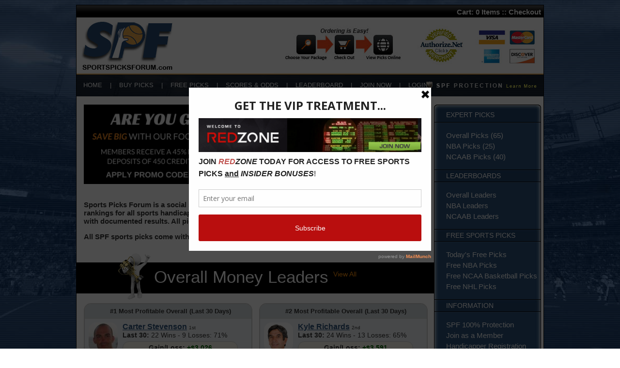

--- FILE ---
content_type: text/html; charset=UTF-8
request_url: https://www.sportspicksforum.com/?id=213453
body_size: 4839
content:
<!DOCTYPE html PUBLIC "-//W3C//DTD XHTML 1.0 Transitional//EN" "http://www.w3.org/TR/xhtml1/DTD/xhtml1-transitional.dtd">
<html xmlns="http://www.w3.org/1999/xhtml">
<head>
<script>(function(w,d,t,r,u){var f,n,i;w[u]=w[u]||[],f=function(){var o={ti:"121000800"};o.q=w[u],w[u]=new UET(o),w[u].push("pageLoad")},n=d.createElement(t),n.src=r,n.async=1,n.onload=n.onreadystatechange=function(){var s=this.readyState;s&&s!=="loaded"&&s!=="complete"||(f(),n.onload=n.onreadystatechange=null)},i=d.getElementsByTagName(t)[0],i.parentNode.insertBefore(n,i)})(window,document,"script","//bat.bing.com/bat.js","uetq");</script>
<meta http-equiv="Content-Type" content="text/html; charset=utf-8" />
<title>Sports Handicappers & Sports Predictions  - SportsPicksForum.com </title>
<script src="https://code.jquery.com/jquery-3.3.1.min.js"></script>
<script src="/site/utm.js"></script>
<meta name="Description" content="Welcome to Sports Picks Forum - social sports picks and sports betting news.   NBA, NFL, MLB and College Basketball and Football betting forum and picks. ">
<link href="/site/styles.css" rel="stylesheet" type="text/css" />
<script language="javascript" src="/site/cart.js"></script>
<link rel="stylesheet" type="text/css" href="/site/spf.css">
</head>
<body style="background-attachment: fixed;
    background-image: url('/gfx/nfl-bg.jpg');
    background-repeat: no-repeat;
    background-position: center top;
    background-size: cover;">
<div id="shell">
<div id="topn">Cart: <span id="cart_items">0 Items</span> :: <a href="https://www.sportspicksforum.com/checkout.php">Checkout</a></div>
<script language="javascript">
cartUpdate();
</script>
<div id="logo"><a href="http://www.sportspicksforum.com/index.php"><img src="/gfx/logo.jpg" alt="Sports Picks Forum" border="0" align="left" /></a><img src="/gfx/tr-image-set.jpg" alt="Purchase Sports Picks" border="0" align="right" usemap="#Map" /> </div>
<div id="topnav">
<div id="topnav-p"><div style="position:absolute; margin-left: -222px; margin-top: 9px;"><a href="http://www.sportspicksforum.com/spf-protection.php"><img src="/gfx/spf-protection.png" alt="Guaranteed Sports Picks" width="228" height="17" border="0" /></a></div></div>
<div id="topnav-t"><a href="http://www.sportspicksforum.com/index.php">HOME</a> &nbsp;&nbsp; | &nbsp;&nbsp; <a href="http://www.sportspicksforum.com/buy-picks.php">BUY PICKS</a> &nbsp;&nbsp; | &nbsp;&nbsp; <a href="http://www.sportspicksforum.com/free-picks.php">FREE PICKS</a> &nbsp;&nbsp; | &nbsp;&nbsp; <a href="http://www.sportspicksforum.com/scores-odds.php">SCORES & ODDS</a> &nbsp;&nbsp; | &nbsp;&nbsp; <a href="http://www.sportspicksforum.com/leaderboard.php">LEADERBOARD</a> &nbsp;&nbsp; | &nbsp;&nbsp; <a href="http://www.sportspicksforum.com/join.php">JOIN NOW</a> &nbsp;&nbsp; | &nbsp;&nbsp; <a href="http://www.sportspicksforum.com/join.php">LOGIN</a></div>
</div>
<div id="content-shell">
  <table width="100%" cellpadding="0" cellspacing="0">
    <tr>
      <td valign="top" style="position:relative;">
  <div id="content">
<div style="text-align:center;"><a id="spf_banner" href="/purchase-credits.php"><img src="/gfx/FootballBanner.png" style="width:100%;" class="mo"></a></div><br /><br />
<p style="text-align: left"><strong>  	Sports Picks Forum is a social sports bettor's platform offering expert picks and documented rankings for all sports handicappers.  	Get winning sports picks from the best  	<a href="http://www.sportspicksforum.com/buy-picks.php" title="sports handicappers">sports handicappers</a> 	with documented results. 	All picks released after the start of game.</strong></p> <p style="padding-bottom: 30px"><strong> 	All SPF sports picks come with a credit back guarantee - <a href="http://www.sportspicksforum.com/spf-protection.php" title="Guaranteed Sports Picks">100% SPF PROTECTION &gt;&gt;</a></strong> </p>
    <a href="/leaderboard.php" style="text-decoration: none;"><h2 style="clear:both; height: 44px; padding: 10px; font-size: 35px;">
    <img src="/gfx/Best-Sports-Handicappers.png" style="
    											padding-right: 15px;
											    height: 100px;
											    position: absolute;
											    margin-left: -80px;
											    margin-top: -30px;
											    "/>
    Overall Money Leaders <sup style="font-size: 14px; color: #ff900b;">View All</sup></h2></a>
    <div id="lb1" class="lb" style="width: 344px;overflow: hidden;border: 2px solid #cccccc;min-height:115px;margin-top: 5px;border-radius: 15px;background: #eff3f5">
      <div class="lb-h" ><span>#1</span> Most Profitable Overall (Last 30 Days)</div>
      <div style="padding: 3px; overflow: hidden;"><div style="float: left;width: 60px;clear: left;border-radius: 15px;overflow: hidden;margin: 5px 10px 0 5px;"><a href="/handicapper.php?id=211"><div class="e" e="211"></div></a></div>
        <div style="float: left; width: 238px; padding-right: 10px; padding-top: 5px; font-size: 14px;"><span style="font-weight: bold; font-size: 16px"><a href="/handicapper.php?id=211">Carter Stevenson</a></span> <span style="font-size:10px;">1st</span><br />
          <!--<span style="font-size: 10px">Sports Picks Forum</span><br />-->
          <strong>Last 30:</strong> 22 Wins - 9 Losses: 71%<br />
          <span style="text-align: center;padding: 4px 8px;font-weight: bold;margin: 5px 0;display: block;background-color: #fdfaef;border-radius: 15px;border: 1px solid #ccc;">
          <strong>Gain/Loss:</strong> <span style="color:darkgreen;">+$3,026</span>
          </span>
        0 Sports Picks Released Today<strong></strong></div>
        </div>
<!--      <div class="lb-more" style="clear: left; border-right: none; border-left: none;"><a href="/leaderboard.php">View All Top Handicappers</a></div>-->
    </div>
    <div id="lb2" class="lb-r" style="width: 344px;overflow: hidden;border: 2px solid #cccccc;min-height:115px;margin-top: 5px;border-radius: 15px;background: #eff3f5">
      <div class="lb-h" ><span>#2</span> Most Profitable Overall (Last 30 Days)</div>
      <div style="padding: 3px; overflow: hidden;"><div style="float: left;width: 60px;clear: left;border-radius: 15px;overflow: hidden;margin: 5px 10px 0 5px;"><a href="/handicapper.php?id=282"><div class="e" e="282"></div></a></div>
        <div style="float: left; width: 238px; padding-right: 10px; padding-top: 5px; font-size: 14px;"><span style="font-weight: bold; font-size: 16px"><a href="/handicapper.php?id=282">Kyle Richards</a></span> <span style="font-size:10px;">2nd</span><br />
          <!--<span style="font-size: 10px">Sports Picks Forum</span><br />-->
          <strong>Last 30:</strong> 24 Wins - 13 Losses: 65%<br />
          <span style="text-align: center;padding: 4px 8px;font-weight: bold;margin: 5px 0;display: block;background-color: #fdfaef;border-radius: 15px;border: 1px solid #ccc;">
          <strong>Gain/Loss:</strong> <span style="color:darkgreen;">+$3,591</span>
          </span>
        1 Sports Picks Released Today<strong></strong></div>
        </div>
<!--      <div class="lb-more" style="clear: left; border-right: none; border-left: none;"><a href="/leaderboard.php">View All Top Handicappers</a></div>-->
    </div>
	&nbsp;


    <a href="/leaderboard.php?sport=NBA"  style="text-decoration: none;"><h2><div style="display:inline-block;"><img src="/gfx/NBA_picks.png" style="margin-right: 15px; height: 30px; float:left; margin-top:-4px;" alt="NBA picks from expert sports handicappers"/>NBA Basketball Leaders <sup style="font-size: 14px;color: #ff900b;">View All</sup></div></h2></a>
    <div id="lb3" class="lb" style="width: 344px;overflow: hidden;border: 2px solid #cccccc;min-height:115px;margin-top: 5px;border-radius: 15px;background: #eff3f5">
      <div class="lb-h" ><span>#1</span> Most Profitable in NBA (Last 30 Days)</div>
      <div style="padding: 3px; overflow: hidden;"><div style="float: left;width: 60px;clear: left;border-radius: 15px;overflow: hidden;margin: 5px 10px 0 5px;"><a href="/handicapper.php?id=372"><div class="e" e="372"></div></a></div>
        <div style="float: left; width: 238px; padding-right: 10px; padding-top: 5px; font-size: 14px;"><span style="font-weight: bold; font-size: 16px"><a href="/handicapper.php?id=372">Ryne Bach</a></span> <sup><span style="font-weight: bold;">1st</span></sup><br />
          <!--<span style="font-size: 10px">Sports Picks Forum</span><br />-->
          <strong>Last 30:</strong> 29 Wins - 11 Losses: 73%<br />
          <span style="text-align: center;padding: 4px 8px;font-weight: bold;margin: 5px 0;display: block;background-color: #fdfaef;border-radius: 15px;border: 1px solid #ccc;">
          <strong>Gain/Loss:</strong> <span style="color:darkgreen;">+$6,381</span>
          </span>
        1 Sports Picks Released Today<strong></strong></div></div>
<!--      <div class="lb-more" style="clear: left; border-right: none; border-left: none;"><a href="/leaderboard.php?sport=NBA">View All Top Handicappers</a></div>-->
    </div>
    <div id="lb4" class="lb-r" style="width: 344px;overflow: hidden;border: 2px solid #cccccc;min-height:115px;margin-top: 5px;border-radius: 15px;background: #eff3f5">
      <div class="lb-h" ><span>#2</span> Most Profitable in NBA (Last 30 Days)</div>
      <div style="padding: 3px; overflow: hidden;"><div style="float: left;width: 60px;clear: left;border-radius: 15px;overflow: hidden;margin: 5px 10px 0 5px;"><a href="/handicapper.php?id=216"><div class="e" e="216"></div></a></div>
        <div style="float: left; width: 238px; padding-right: 10px; padding-top: 5px; font-size: 14px;"><span style="font-weight: bold; font-size: 16px"><a href="/handicapper.php?id=216">Marshall Dax</a></span> <sup><span style="font-weight: bold;">2nd</span></sup><br />
          <!--<span style="font-size: 10px">Sports Picks Forum</span><br />-->
          <strong>Last 30:</strong> 26 Wins - 13 Losses: 67%<br />
          <span style="text-align: center;padding: 4px 8px;font-weight: bold;margin: 5px 0;display: block;background-color: #fdfaef;border-radius: 15px;border: 1px solid #ccc;">
          <strong>Gain/Loss:</strong> <span style="color:darkgreen;">+$3,592</span>
          </span>
        1 Sports Picks Released Today<strong></strong></div></div>
<!--      <div class="lb-more" style="clear: left; border-right: none; border-left: none;"><a href="/leaderboard.php?sport=NBA">View All Top Handicappers</a></div>-->
    </div>
    &nbsp;


    <a href="/leaderboard.php?sport=NCAAB"  style="text-decoration: none;"><h2><div style="display:inline-block;"><img src="/gfx/NCAAB_picks.png" style="margin-right: 15px; height: 30px; float:left; margin-top:-4px;" alt="NCAAB picks from expert sports handicappers"/>NCAA Basketball Leaders <sup style="font-size: 14px;color: #ff900b;">View All</sup></div></h2></a>
    <div id="lb3" class="lb" style="width: 344px;overflow: hidden;border: 2px solid #cccccc;min-height:115px;margin-top: 5px;border-radius: 15px;background: #eff3f5">
      <div class="lb-h" ><span>#1</span> Most Profitable in NCAAB (Last 30 Days)</div>
      <div style="padding: 3px; overflow: hidden;"><div style="float: left;width: 60px;clear: left;border-radius: 15px;overflow: hidden;margin: 5px 10px 0 5px;"><a href="/handicapper.php?id=283"><div class="e" e="283"></div></a></div>
        <div style="float: left; width: 238px; padding-right: 10px; padding-top: 5px; font-size: 14px;"><span style="font-weight: bold; font-size: 16px"><a href="/handicapper.php?id=283">Danny Lyn</a></span> <sup><span style="font-weight: bold;">1st</span></sup><br />
          <!--<span style="font-size: 10px">Sports Picks Forum</span><br />-->
          <strong>Last 30:</strong> 45 Wins - 22 Losses: 67%<br />
          <span style="text-align: center;padding: 4px 8px;font-weight: bold;margin: 5px 0;display: block;background-color: #fdfaef;border-radius: 15px;border: 1px solid #ccc;">
          <strong>Gain/Loss:</strong> <span style="color:darkgreen;">+$8,076</span>
          </span>
        1 Sports Picks Released Today<strong></strong></div></div>
<!--      <div class="lb-more" style="clear: left; border-right: none; border-left: none;"><a href="/leaderboard.php?sport=NCAAB">View All Top Handicappers</a></div>-->
    </div>
    <div id="lb4" class="lb-r" style="width: 344px;overflow: hidden;border: 2px solid #cccccc;min-height:115px;margin-top: 5px;border-radius: 15px;background: #eff3f5">
      <div class="lb-h" ><span>#2</span> Most Profitable in NCAAB (Last 30 Days)</div>
      <div style="padding: 3px; overflow: hidden;"><div style="float: left;width: 60px;clear: left;border-radius: 15px;overflow: hidden;margin: 5px 10px 0 5px;"><a href="/handicapper.php?id=81"><div class="e" e="81"></div></a></div>
        <div style="float: left; width: 238px; padding-right: 10px; padding-top: 5px; font-size: 14px;"><span style="font-weight: bold; font-size: 16px"><a href="/handicapper.php?id=81">Kevin Morebac</a></span> <sup><span style="font-weight: bold;">2nd</span></sup><br />
          <!--<span style="font-size: 10px">Sports Picks Forum</span><br />-->
          <strong>Last 30:</strong> 50 Wins - 26 Losses: 66%<br />
          <span style="text-align: center;padding: 4px 8px;font-weight: bold;margin: 5px 0;display: block;background-color: #fdfaef;border-radius: 15px;border: 1px solid #ccc;">
          <strong>Gain/Loss:</strong> <span style="color:darkgreen;">+$4,681</span>
          </span>
        4 Sports Picks Released Today<strong></strong></div></div>
<!--      <div class="lb-more" style="clear: left; border-right: none; border-left: none;"><a href="/leaderboard.php?sport=NCAAB">View All Top Handicappers</a></div>-->
    </div>
    &nbsp;


    <a href="/leaderboard.php?sport=NFL"  style="text-decoration: none;"><h2><div style="display:inline-block;"><img src="/gfx/NFL_picks.png" style="margin-right: 15px; height: 30px; float:left; margin-top:-4px;" alt="NFL picks from expert sports handicappers"/>NFL Football Leaders <sup style="font-size: 14px;color: #ff900b;">View All</sup></div></h2></a>
    <div id="lb3" class="lb" style="width: 344px;overflow: hidden;border: 2px solid #cccccc;min-height:115px;margin-top: 5px;border-radius: 15px;background: #eff3f5">
      <div class="lb-h" ><span>#1</span> Most Profitable in NFL (Last 30 Days)</div>
      <div style="padding: 3px; overflow: hidden;"><div style="float: left;width: 60px;clear: left;border-radius: 15px;overflow: hidden;margin: 5px 10px 0 5px;"><a href="/handicapper.php?id=152"><div class="e" e="152"></div></a></div>
        <div style="float: left; width: 238px; padding-right: 10px; padding-top: 5px; font-size: 14px;"><span style="font-weight: bold; font-size: 16px"><a href="/handicapper.php?id=152">Tom Strickland</a></span> <sup><span style="font-weight: bold;">1st</span></sup><br />
          <!--<span style="font-size: 10px">Sports Picks Forum</span><br />-->
          <strong>Last 30:</strong> 25 Wins - 13 Losses: 66%<br />
          <span style="text-align: center;padding: 4px 8px;font-weight: bold;margin: 5px 0;display: block;background-color: #fdfaef;border-radius: 15px;border: 1px solid #ccc;">
          <strong>Gain/Loss:</strong> <span style="color:darkgreen;">+$3,295</span>
          </span>
        0 Sports Picks Released Today<strong></strong></div></div>
<!--      <div class="lb-more" style="clear: left; border-right: none; border-left: none;"><a href="/leaderboard.php?sport=NFL">View All Top Handicappers</a></div>-->
    </div>
    <div id="lb4" class="lb-r" style="width: 344px;overflow: hidden;border: 2px solid #cccccc;min-height:115px;margin-top: 5px;border-radius: 15px;background: #eff3f5">
      <div class="lb-h" ><span>#2</span> Most Profitable in NFL (Last 30 Days)</div>
      <div style="padding: 3px; overflow: hidden;"><div style="float: left;width: 60px;clear: left;border-radius: 15px;overflow: hidden;margin: 5px 10px 0 5px;"><a href="/handicapper.php?id=210"><div class="e" e="210"></div></a></div>
        <div style="float: left; width: 238px; padding-right: 10px; padding-top: 5px; font-size: 14px;"><span style="font-weight: bold; font-size: 16px"><a href="/handicapper.php?id=210">Oliver Peters</a></span> <sup><span style="font-weight: bold;">2nd</span></sup><br />
          <!--<span style="font-size: 10px">Sports Picks Forum</span><br />-->
          <strong>Last 30:</strong> 22 Wins - 12 Losses: 65%<br />
          <span style="text-align: center;padding: 4px 8px;font-weight: bold;margin: 5px 0;display: block;background-color: #fdfaef;border-radius: 15px;border: 1px solid #ccc;">
          <strong>Gain/Loss:</strong> <span style="color:darkgreen;">+$2,423</span>
          </span>
        0 Sports Picks Released Today<strong></strong></div></div>
<!--      <div class="lb-more" style="clear: left; border-right: none; border-left: none;"><a href="/leaderboard.php?sport=NFL">View All Top Handicappers</a></div>-->
    </div>
    &nbsp;


    <a href="/leaderboard.php?sport=NCAAF"  style="text-decoration: none;"><h2><div style="display:inline-block;"><img src="/gfx/NCAAF_picks.png" style="margin-right: 15px; height: 30px; float:left; margin-top:-4px;" alt="NCAAF picks from expert sports handicappers"/>NCAA Football Leaders <sup style="font-size: 14px;color: #ff900b;">View All</sup></div></h2></a>
    <div id="lb3" class="lb" style="width: 344px;overflow: hidden;border: 2px solid #cccccc;min-height:115px;margin-top: 5px;border-radius: 15px;background: #eff3f5">
      <div class="lb-h" ><span>#1</span> Most Profitable in NCAAF (Last 30 Days)</div>
      <div style="padding: 3px; overflow: hidden;"><div style="float: left;width: 60px;clear: left;border-radius: 15px;overflow: hidden;margin: 5px 10px 0 5px;"><a href="/handicapper.php?id=370"><div class="e" e="370"></div></a></div>
        <div style="float: left; width: 238px; padding-right: 10px; padding-top: 5px; font-size: 14px;"><span style="font-weight: bold; font-size: 16px"><a href="/handicapper.php?id=370">Ryan Bowland</a></span> <sup><span style="font-weight: bold;">1st</span></sup><br />
          <!--<span style="font-size: 10px">Sports Picks Forum</span><br />-->
          <strong>Last 30:</strong> 24 Wins - 10 Losses: 71%<br />
          <span style="text-align: center;padding: 4px 8px;font-weight: bold;margin: 5px 0;display: block;background-color: #fdfaef;border-radius: 15px;border: 1px solid #ccc;">
          <strong>Gain/Loss:</strong> <span style="color:darkgreen;">+$4,090</span>
          </span>
        0 Sports Picks Released Today<strong></strong></div></div>
<!--      <div class="lb-more" style="clear: left; border-right: none; border-left: none;"><a href="/leaderboard.php?sport=NCAAF">View All Top Handicappers</a></div>-->
    </div>
    <div id="lb4" class="lb-r" style="width: 344px;overflow: hidden;border: 2px solid #cccccc;min-height:115px;margin-top: 5px;border-radius: 15px;background: #eff3f5">
      <div class="lb-h" ><span>#2</span> Most Profitable in NCAAF (Last 30 Days)</div>
      <div style="padding: 3px; overflow: hidden;"><div style="float: left;width: 60px;clear: left;border-radius: 15px;overflow: hidden;margin: 5px 10px 0 5px;"><a href="/handicapper.php?id=211"><div class="e" e="211"></div></a></div>
        <div style="float: left; width: 238px; padding-right: 10px; padding-top: 5px; font-size: 14px;"><span style="font-weight: bold; font-size: 16px"><a href="/handicapper.php?id=211">Carter Stevenson</a></span> <sup><span style="font-weight: bold;">2nd</span></sup><br />
          <!--<span style="font-size: 10px">Sports Picks Forum</span><br />-->
          <strong>Last 30:</strong> 22 Wins - 9 Losses: 71%<br />
          <span style="text-align: center;padding: 4px 8px;font-weight: bold;margin: 5px 0;display: block;background-color: #fdfaef;border-radius: 15px;border: 1px solid #ccc;">
          <strong>Gain/Loss:</strong> <span style="color:darkgreen;">+$3,026</span>
          </span>
        0 Sports Picks Released Today<strong></strong></div></div>
<!--      <div class="lb-more" style="clear: left; border-right: none; border-left: none;"><a href="/leaderboard.php?sport=NCAAF">View All Top Handicappers</a></div>-->
    </div>
    &nbsp;
    &nbsp;
    <div id="join" style="clear:both;">
      <h3 style="font-weight: bold">Become a Member Now:      </h3>
      <table width="700" border="0" cellspacing="0" cellpadding="3">
<form method="post" action="/join.php">
  <tr>
    <td><strong>Name:</strong></td>
    <td><strong>
      <label>
      <input name="name" type="text" class="text" id="textfield" />
        </label>
    </strong></td>
    <td><strong>Email:</strong></td>
    <td><input name="email" type="text" class="text" id="textfield3" /></td>
    <td><strong>Password:</strong></td>
    <td><input name="password" type="password" class="text" id="textfield4" /></td>
    <td><input type="submit" class="submit" id="button" value="Join Now" /></td>
	<input type="hidden" name="action" value="signup" />
  </tr>
</form>
</table>
      <br />
      *By becoming a member at Sports Picks Forum you agree to follow our <a href="/terms.php">terms of use</a>.<br />
      <br />
    </div>
</div>
      </td>
      <td valign="top">
  <div id="r-nav">
    <div id="r-nav-top">EXPERT PICKS</div>
    <ul>
<li><a href="http://www.sportspicksforum.com/buy-picks.php">Overall Picks (65)</a></li><li><a href="http://www.sportspicksforum.com/buy-picks.php?sport=NBA">NBA Picks (25)</a></li><li><a href="http://www.sportspicksforum.com/buy-picks.php?sport=NCAAB">NCAAB Picks (40)</a></li>    </ul>

    <div class="r-nav-header">LEADERBOARDS</div>
    <ul>
<li><a href="http://www.sportspicksforum.com/leaderboard.php">Overall Leaders</a></li><li><a href="http://www.sportspicksforum.com/leaderboard.php?sport=NBA">NBA Leaders</a></li><li><a href="http://www.sportspicksforum.com/leaderboard.php?sport=NCAAB">NCAAB Leaders</a></li>    </ul>

    <div class="r-nav-header">FREE SPORTS PICKS</div>
    <ul>
      <li><a href="http://www.sportspicksforum.com/free-picks.php">Today's Free Picks</a></li>
<li><a href="http://www.sportspicksforum.com/free-picks.php?sport=NBA">Free NBA Picks</a></li><li><a href="http://www.sportspicksforum.com/free-picks.php?sport=NCAAB">Free NCAA Basketball Picks</a></li><li><a href="http://www.sportspicksforum.com/free-picks.php?sport=NHL">Free NHL Picks</a></li>    </ul>
<div style="display: none;">
    <div class="r-nav-header">TODAY'S MATCHUPS</div>
<div class="sport-h">NBA GAMES:</div><ul><li><a href="http://www.sportspicksforum.com/matchup.php?id=232046">Chicago Bulls @ Brooklyn Nets</a></li><li><a href="http://www.sportspicksforum.com/matchup.php?id=232045">Cleveland Cavaliers @ Philadelphia 76ers</a></li><li><a href="http://www.sportspicksforum.com/matchup.php?id=232047">LA Clippers @ Toronto Raptors</a></li><li><a href="http://www.sportspicksforum.com/matchup.php?id=232049">Minnesota Timberwolves @ Houston Rockets</a></li><li><a href="http://www.sportspicksforum.com/matchup.php?id=232044">New Orleans Pelicans @ Indiana Pacers</a></li><li><a href="http://www.sportspicksforum.com/matchup.php?id=232048">Washington Wizards @ Sacramento Kings</a></li></ul><div class="sport-h">NCAAB GAMES:</div><ul><li><a href="http://www.sportspicksforum.com/matchup.php?id=232039">Baylor Bears @ Kansas Jayhawks</a></li><li><a href="http://www.sportspicksforum.com/matchup.php?id=232043">Colorado State Rams @ Boise State Broncos</a></li><li><a href="http://www.sportspicksforum.com/matchup.php?id=232037">Creighton Bluejays @ Providence Friars</a></li><li><a href="http://www.sportspicksforum.com/matchup.php?id=232040">Loyola Chicago Ramblers @ Dayton Flyers</a></li><li><a href="http://www.sportspicksforum.com/matchup.php?id=232041">Marquette Golden Eagles @ DePaul Blue Demons</a></li><li><a href="http://www.sportspicksforum.com/matchup.php?id=232042">Ohio Bobcats @ Ball State Cardinals</a></li><li><a href="http://www.sportspicksforum.com/matchup.php?id=232038">Toledo Rockets @ Kent State Golden Flashes</a></li></ul><div class="sport-h">NHL GAMES:</div><ul><li><a href="http://www.sportspicksforum.com/matchup.php?id=232036">Anaheim Ducks @ Los Angeles Kings</a></li><li><a href="http://www.sportspicksforum.com/matchup.php?id=232033">Florida Panthers @ Carolina Hurricanes</a></li><li><a href="http://www.sportspicksforum.com/matchup.php?id=232035">Nashville Predators @ Colorado Avalanche</a></li><li><a href="http://www.sportspicksforum.com/matchup.php?id=232032">San Jose Sharks @ Detroit Red Wings</a></li><li><a href="http://www.sportspicksforum.com/matchup.php?id=232034">Tampa Bay Lightning @ St. Louis Blues</a></li></ul></div>
    <!-- <div class="r-nav-header">RESEARCH</div>
    <ul>
      <li><a href="http://www.sportspicksforum.com/leaderboard.php">Top Performers</a></li>
      <li><a href="http://www.sportspicksforum.com/scores-odds.php">Scores and Odds</a></li>
      <li><a href="http://www.sportspicksforum.com/teams/">Team News and Updates</a></li>
    </ul> -->
    <div class="r-nav-header">INFORMATION</div>
    <ul>
      <li><a href="http://www.sportspicksforum.com/spf-protection.php">SPF 100% Protection</a></li>
      <li><a href="http://www.sportspicksforum.com/join.php">Join as a Member</a></li>
      <li><a href="http://www.sportspicksforum.com/registration.php">Handicapper Registration</a></li>
      <li><a href="http://www.sportspicksforum.com/handicapper-login.php">Handicapper Login</a></li>
      <li><a href="http://www.sportspicksforum.com/purchase-credits.php">Purchase Credits</a></li>
      <li><a href="http://www.sportspicksforum.com/contact.php">Contact SPF</a></li>
    </ul>
    <div id="r-nav-bottom"></div>
    <div id="banner">
    <a href="/spf-protection.php"><img src="/gfx/SPF_banner_220x300.gif" border="0" /></a>
    </div>
  </div>
      </td>
    </tr>
  </table>
  <div style="clear: both;"></div>
  <div id="foot">Copyright © Sports Picks Forum. All Rights Reserved.</div>
  </div>
</div>
<map name="Map" id="Map">
  <area shape="rect" coords="19,31,116,94" href="http://www.sportspicksforum.com/leaderboard.php" alt="View Available Sports Picks" />
  <area shape="rect" coords="118,31,179,93" href="https://www.sportspicksforum.com/checkout.php" alt="View Cart" />
  <area shape="rect" coords="189,31,267,95" href="https://www.sportspicksforum.com/account.php" alt="View Sports Picks" />
</map>
<script src="//ajax.googleapis.com/ajax/libs/jquery/1.9.1/jquery.min.js"></script>
<script src="/site/spf.js.php"></script>
<script src="/site/spf.js"></script>
<script type="text/javascript">
setTimeout(function(){var a=document.createElement("script");
var b=document.getElementsByTagName("script")[0];
a.src=document.location.protocol+"//dnn506yrbagrg.cloudfront.net/pages/scripts/0022/0545.js?"+Math.floor(new Date().getTime()/3600000);
a.async=true;a.type="text/javascript";b.parentNode.insertBefore(a,b)}, 1);
</script>
<!-- MailMunch for Sports Picks Forum -->
<!-- Paste this code right before the </head> tag on every page of your site. -->
<script src="//a.mailmunch.co/app/v1/site.js" id="mailmunch-script" data-mailmunch-site-id="318010" async="async"></script>
<script>
  (function(i,s,o,g,r,a,m){i['GoogleAnalyticsObject']=r;i[r]=i[r]||function(){
  (i[r].q=i[r].q||[]).push(arguments)},i[r].l=1*new Date();a=s.createElement(o),
  m=s.getElementsByTagName(o)[0];a.async=1;a.src=g;m.parentNode.insertBefore(a,m)
  })(window,document,'script','//www.google-analytics.com/analytics.js','ga');

  ga('create', 'UA-60580737-1', 'auto');
  ga('send', 'pageview');</script>
</body>
</html>
